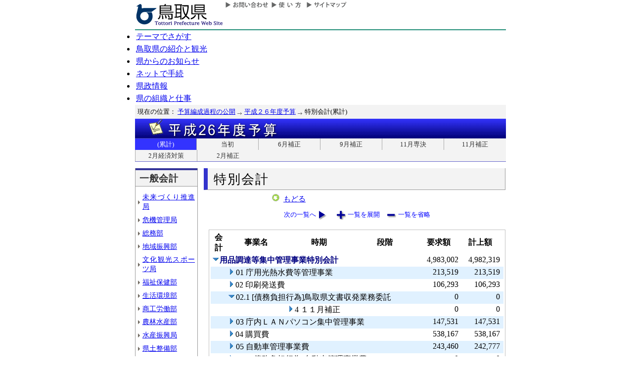

--- FILE ---
content_type: text/html; charset=Shift_JIS
request_url: http://db.pref.tottori.jp/yosan/26Yosan_Koukai.nsf/all-21.htm?OpenForm&Start=1&Count=70&Expand=1.3&Seq=6
body_size: 33894
content:
<!DOCTYPE HTML PUBLIC "-//W3C//DTD HTML 4.01 Transitional//EN">
<html>
<head>
<title>特別会計(累計)／平成２６年度予算／とりネット／鳥取県公式ホームページ</title><META http-equiv="Content-Script-Type" content="text/javascript">
<meta http-equiv="Content-Type" content="text/html; charset=shift_jis">
<meta http-equiv="Content-Style-Type" content="text/css">
<link href="http://db.pref.tottori.jp/yosan/26Yosan_Koukai.nsf/yosan_default_view.css" rel="stylesheet" type="text/css">
<link href="http://db.pref.tottori.jp/webresource.nsf/torinet_header.css" rel="stylesheet" type="text/css">
<link href="http://db.pref.tottori.jp/webresource.nsf/torinet_footer.css" rel="stylesheet" type="text/css">
<meta http-equiv="imagetoolbar" content="no">
<link rel="shortcut icon" type="image/ico" href="http://www.pref.tottori.lg.jp/topimage/favicon.ico">
<script language="JavaScript" type="text/javascript">
<!-- 
(function() {if (window._SA_LOADER_STARTED_) {return;}window._SA_LOADER_STARTED_ = true;var base;function load() {if (base) {return;}if (window.removeEventListener) {window.removeEventListener("load", load, false);}_SocialAccessibility_Config_BASE_URL = base = location.protocol +"//wais-distr1.tori-info.co.jp/ACDelivery/";_SA_REQUEST_HTTPS_ = true;var s = document.createElement("script");s.charset = "UTF-8";s.type = "text/javascript";s.src = base + "ja/bsloader.js";document.getElementsByTagName("head")[0].appendChild(s);}(function() {if (window.addEventListener) {window.addEventListener("load", load, false);} else if (/msie/.test(navigator.userAgent.toLowerCase())) {try {document.documentElement.doScroll("left");} catch (e) {return setTimeout(arguments.callee, 0);}load();} else {window.onload = load;}})();})();
// -->
</script>

<script language="JavaScript" type="text/javascript">
<!-- 
document._domino_target = "_self";
function _doClick(v, o, t, h) {
  var form = document._DominoForm;
  if (form.onsubmit) {
     var retVal = form.onsubmit();
     if (typeof retVal == "boolean" && retVal == false)
       return false;
  }
  var target = document._domino_target;
  if (o.href != null) {
    if (o.target != null)
       target = o.target;
  } else {
    if (t != null)
      target = t;
  }
  form.target = target;
  form.__Click.value = v;
  if (h != null)
    form.action += h;
  form.submit();
  return false;
}
// -->
</script>
</head>
<body text="#000000" bgcolor="#FFFFFF">

<form method="post" action="/yosan/26Yosan_Koukai.nsf/all-21.htm?OpenForm&amp;Start=1&amp;Count=70&amp;Expand=1.3&amp;Seq=7" name="_DominoForm">
<input type="hidden" name="__Click" value="0"><a name="top"> </a>
<!-- 全体の幅を750ピクセルで設定 -->
<div id="frame" align="JUSTIFY">
<!-- ヘッダー開始 -->
<div id="header">
<!-- ヘッダーモジュール開始 -->
<div class="header1">
<a href="#content"><img src="http://www.pref.tottori.lg.jp/topimage/spacer.gif" alt="本文にジャンプします。" width="1" height="1" class="float" border=0></a><img src="http://www.pref.tottori.lg.jp/topimage/spacer.gif" alt="鳥取県公式ホームページ・とりネットです。" width="1" height="1" class="float" border=0> <a href="http://www.pref.tottori.lg.jp"><img src="http://www.pref.tottori.lg.jp/topimage/tob-b2.gif" alt="とりネットホーム" width="175" height="43" border="0" vspace="8" class="float"></a>
<!-- グローバルナビ開始 -->
<div class="globalnavi"><a href="http://www.pref.tottori.lg.jp/dd.aspx?menuid=9328"><img src="http://www.pref.tottori.jp/topimage/toiawase.gif" alt="お問い合わせ" width="93" height="20" border=0></a><A href="http://www.pref.tottori.lg.jp/dd.aspx?menuid=1545"><img src="http://www.pref.tottori.jp/topimage/help.gif" alt="使い方" width="71" height="20" border=0></a><a href="http://www.pref.tottori.lg.jp/dd.aspx?menuid=9318"><img src="http://www.pref.tottori.jp/topimage/sitemap2.gif" alt="サイトマップ" width="87" height="20" border=0></a>
<!-- グローバルナビ終了 --></div>
<!-- ヘッダーモジュール終了 -->
</div>
<img src="http://www.pref.tottori.jp/topimage/mainnavi_back00.gif" alt=""><br>
<!-- メインナビ開始 -->
<div id="main_navi">
<ul>
<li><a href="http://www.pref.tottori.lg.jp/dd.aspx?menuid=1313" class="main_navi_1">テーマでさがす</a></li>
<li><a href="http://www.pref.tottori.lg.jp/dd.aspx?menuid=1411" class="main_navi_2">鳥取県の紹介と観光</a></li>
<li><a href="http://www.pref.tottori.lg.jp/dd.aspx?menuid=1304" class="main_navi_3">県からのお知らせ</a></li>
<li><a href="http://www.pref.tottori.lg.jp/dd.aspx?menuid=1305" class="main_navi_4">ネットで手続</a></li>
<li><a href="http://www.pref.tottori.lg.jp/dd.aspx?menuid=1307" class="main_navi_5">県政情報</a></li>
<li><a href="http://www.pref.tottori.lg.jp/dd.aspx?menuid=1345" class="main_navi_6">県の組織と仕事</a></li>
</ul>
<!-- メインナビ終了 -->
</div>
<img src="http://www.pref.tottori.lg.jp/topimage/spacer.gif" width="1" height="1" alt="[ナビゲーションはここまで]" class="float">
<!-- ヘッダ終了 -->
</div>
<!-- パンくず開始 -->
<div id="box">
<div style="padding:5px;width:98%">
<font size=2> 現在の位置： <a href="http://www.pref.tottori.lg.jp/dd.aspx?menuid=27182">予算編成過程の公開</a>
<img src="http://www.pref.tottori.lg.jp/css/Browser_C/BreadCrumbs_pref01/r-arrow.gif" alt="の" width="12" height="6" align="Middle" border="0">
<a href="http://db.pref.tottori.jp/yosan/26Yosan_Koukai.nsf/index.htm">平成２６年度予算</a>
<img src="http://www.pref.tottori.lg.jp/css/Browser_C/BreadCrumbs_pref01/r-arrow.gif" alt="の" width="12" height="6" align="Middle" border="0">
特別会計(累計)</font>
  <!-- モジュール プロパティ -->
<a name="content"></a>
</div>
<!--パンくず終了-->
</div>
<A id="title" href="http://db.pref.tottori.jp/yosan/26Yosan_Koukai.nsf/index.htm"><IMG style="clear:both" height=40 alt="平成２６年度予算" hspace=0 src="http://db.pref.tottori.jp/yosan/26Yosan_Koukai.nsf/title_26yosan.gif" width=750 align=bottom vspace=0 border=0></A>
<div id="ruih01">
<UL>
<LI style="BORDER-LEFT: 0px"><A class="rui-on" href="index.htm">(累計)</A></LI>
<LI><A href="to.htm">当初</A></LI>
<LI><A href="h1.htm">6月補正</A></LI>
<LI><A href="h2.htm">9月補正</A></LI>
<LI><A href="h7.htm">11月専決</A></LI>
<LI><A href="h3.htm">11月補正</A></LI>
<LI><A href="h6.htm">2月経済対策</A></LI>
<LI><A href="h4.htm">2月補正</A></LI>
<!--
 --> 
</UL>
</div>
<!-- コンテント部開始 -->
<div class="content">
<!-- 左枠（メニュー）開始 -->
<div class="content_lnavi">
<H2>一般会計</H2>
<UL>
<LI><a href="all-00.htm">未来づくり推進局</a></LI>
<LI><a href="all-01.htm">危機管理局</a></LI>
<LI><a href="all-02.htm">総務部</a></LI>
<LI><a href="all-03.htm">地域振興部</a></LI>
<LI><a href="all-04.htm">文化観光スポーツ局</a></LI>
<LI><a href="all-05.htm">福祉保健部</a></LI>
<LI><a href="all-06.htm">生活環境部</a></LI>
<LI><a href="all-07.htm">商工労働部</a></LI>
<LI><a href="all-08.htm">農林水産部</a></LI>
<LI><a href="all-09.htm">水産振興局</a></LI>
<LI><a href="all-10.htm">県土整備部</a></LI>
<LI><a href="all-12.htm">警察本部</a></LI>
<LI><a href="all-13.htm">教育委員会</a></LI>
<LI><a href="all-14.htm">会計局・庶務集中局</a></LI>
<LI><a href="all-15.htm">県会・各種委員会</a></LI>
<LI><a href="all-16.htm">総合事務所（再掲）</a></LI>
<LI><a href="all-17.htm">生活環境部公共</a></LI>
<LI><a href="all-18.htm">農林水産部公共</a></LI>
<LI><a href="all-19.htm">水産振興局公共</a></LI>
<LI><a href="all-20.htm">県土整備部公共</a></LI></UL>
<H2>一般会計外</H2>
<UL>
<LI><a href="all-21.htm">特別会計</a></LI>
<LI><a href="all-22.htm">企業会計</a></LI></UL>
<H2>廃止・中止</H2>
<UL>
<LI><a href="all-23.htm">廃止･中止事業</a></LI></UL>
</div>
<!-- 左枠終了 -->
<!-- 右枠開始　-->
<div class="content_view">
<h1>特別会計</h1>
<!-- 戻るボタン開始　-->
<div style="margin-left:135px;padding:2px;margin-bottom:2px;font-size:92%;float:left">
<!-- もどるアイコン -->
      <a href="http://db.pref.tottori.jp/yosan/26Yosan_Koukai.nsf/index.htm"><img src="http://www.pref.tottori.lg.jp/css/Browser/LMenu/b_modoru.gif" border="0" alt="もどる"></a>&nbsp;
<a href="http://db.pref.tottori.jp/yosan/26Yosan_Koukai.nsf/index.htm">もどる</a>
<!-- 戻るボタン終了　-->
</div>
<!-- 埋め込みビュー開始　-->
<div class="content_view_inner"><div class="viewcontrol" style="margin-top:15px;"><a href="" onclick="return _doClick('49257BF30020DE82.5b70d39d312d58d94925748100338f5e/$Body/0.102', this, null)" class="viewcontrol2"><font size="2">次の一覧へ</font></a><a href="/yosan/26Yosan_Koukai.nsf/all-21.htm?OpenForm&amp;Start=1&amp;Count=70&amp;ExpandView&amp;Seq=7" target="_self" class="viewcontrol3"><font size="2">一覧を展開</font></a><a href="/yosan/26Yosan_Koukai.nsf/all-21.htm?OpenForm&amp;Start=1&amp;Count=70&amp;CollapseView&amp;Seq=7" target="_self" class="viewcontrol4"><font size="2">一覧を省略</font></a></div>
<br>

<table style="border-style: solid; border-color: #C0C0C0; border-width: 1px 1px 1px 1px;">
<tr><td>
<table border="0" cellpadding="2" cellspacing="0" width="100%">
<tr><th align="center">会計</th><th align="center">事業名</th><th align="center">時期</th><th align="center">段階</th><th align="center">要求額</th><th align="center">計上額</th><th></th></tr>

<tr valign="top"><td colspan="4">
<table border="0" cellspacing="0" cellpadding="0">
<tr valign="top"><td><a href="/yosan/26Yosan_Koukai.nsf/all-21.htm?OpenForm&amp;Start=1&amp;Count=70&amp;Collapse=1&amp;Seq=7" target="_self"><img src="/icons/collapse.gif" border="0" height="16" width="16" alt="詳細を隠す:用品調達等集中管理事業特別会計"></a></td><td><b><font color="#000080">用品調達等集中管理事業特別会計</font></b></td></tr>
</table>
</td><td align="right"><font color="#000000">4,983,002</font></td><td align="right"><font color="#000000">4,982,319</font></td><td></td></tr>

<tr valign="top" bgcolor="#E0F1FF"><td>
<table border="0" cellspacing="0" cellpadding="0">
<tr valign="top"><td><img src="/icons/ecblank.gif" border="0" height="16" width="1" alt=""></td></tr>
</table>
</td><td colspan="3">
<table border="0" cellspacing="0" cellpadding="0">
<tr valign="top"><td><a href="/yosan/26Yosan_Koukai.nsf/all-21.htm?OpenForm&amp;Start=1&amp;Count=70&amp;Expand=1.1&amp;Seq=7" target="_self"><img src="/icons/expand.gif" border="0" height="16" width="16" alt="詳細を表示:01 庁用光熱水費等管理事業"></a><img src="/icons/ecblank.gif" border="0" height="16" width="1" alt=""></td><td><font face="ＭＳ Ｐゴシック">01 庁用光熱水費等管理事業</font><img src="/icons/ecblank.gif" border="0" height="1" width="16" alt=""></td></tr>
</table>
</td><td align="right"><font color="#000000">213,519</font></td><td align="right"><font color="#000000">213,519</font></td><td><img src="/icons/ecblank.gif" border="0" height="16" width="1" alt=""></td></tr>

<tr valign="top"><td>
<table border="0" cellspacing="0" cellpadding="0">
<tr valign="top"><td></td></tr>
</table>
</td><td colspan="3">
<table border="0" cellspacing="0" cellpadding="0">
<tr valign="top"><td><a href="/yosan/26Yosan_Koukai.nsf/all-21.htm?OpenForm&amp;Start=1&amp;Count=70&amp;Expand=1.2&amp;Seq=7" target="_self"><img src="/icons/expand.gif" border="0" height="16" width="16" alt="詳細を表示:02 印刷発送費"></a></td><td><font face="ＭＳ Ｐゴシック">02 印刷発送費</font></td></tr>
</table>
</td><td align="right"><font color="#000000">106,293</font></td><td align="right"><font color="#000000">106,293</font></td><td></td></tr>

<tr valign="top" bgcolor="#E0F1FF"><td>
<table border="0" cellspacing="0" cellpadding="0">
<tr valign="top"><td><img src="/icons/ecblank.gif" border="0" height="16" width="1" alt=""></td></tr>
</table>
</td><td colspan="3">
<table border="0" cellspacing="0" cellpadding="0">
<tr valign="top"><td><a name="1.3"></a><a href="/yosan/26Yosan_Koukai.nsf/all-21.htm?OpenForm&amp;Start=1&amp;Count=70&amp;Collapse=1.3&amp;Seq=7" target="_self"><img src="/icons/collapse.gif" border="0" height="16" width="16" alt="詳細を隠す:02.1 [債務負担行為]鳥取県文書収発業務委託"></a><img src="/icons/ecblank.gif" border="0" height="16" width="1" alt=""></td><td><font face="ＭＳ Ｐゴシック">02.1 [債務負担行為]鳥取県文書収発業務委託</font><img src="/icons/ecblank.gif" border="0" height="1" width="16" alt=""></td></tr>
</table>
</td><td align="right"><font color="#000000">0</font></td><td align="right"><font color="#000000">0</font></td><td><img src="/icons/ecblank.gif" border="0" height="16" width="1" alt=""></td></tr>

<tr valign="top"><td colspan="2">
<table border="0" cellspacing="0" cellpadding="0">
<tr valign="top"><td></td></tr>
</table>
</td><td colspan="2">
<table border="0" cellspacing="0" cellpadding="0">
<tr valign="top"><td><a href="/yosan/26Yosan_Koukai.nsf/all-21.htm?OpenForm&amp;Start=1&amp;Count=70&amp;Expand=1.3.1&amp;Seq=7" target="_self"><img src="/icons/expand.gif" border="0" height="16" width="16" alt="詳細を表示:4 １１月補正"></a></td><td>4 １１月補正</td></tr>
</table>
</td><td align="right"><font color="#000000">0</font></td><td align="right"><font color="#000000">0</font></td><td></td></tr>

<tr valign="top" bgcolor="#E0F1FF"><td>
<table border="0" cellspacing="0" cellpadding="0">
<tr valign="top"><td><img src="/icons/ecblank.gif" border="0" height="16" width="1" alt=""></td></tr>
</table>
</td><td colspan="3">
<table border="0" cellspacing="0" cellpadding="0">
<tr valign="top"><td><a href="/yosan/26Yosan_Koukai.nsf/all-21.htm?OpenForm&amp;Start=1&amp;Count=70&amp;Expand=1.4&amp;Seq=7" target="_self"><img src="/icons/expand.gif" border="0" height="16" width="16" alt="詳細を表示:03 庁内ＬＡＮパソコン集中管理事業"></a><img src="/icons/ecblank.gif" border="0" height="16" width="1" alt=""></td><td><font face="ＭＳ Ｐゴシック">03 庁内ＬＡＮパソコン集中管理事業</font><img src="/icons/ecblank.gif" border="0" height="1" width="16" alt=""></td></tr>
</table>
</td><td align="right"><font color="#000000">147,531</font></td><td align="right"><font color="#000000">147,531</font></td><td><img src="/icons/ecblank.gif" border="0" height="16" width="1" alt=""></td></tr>

<tr valign="top"><td>
<table border="0" cellspacing="0" cellpadding="0">
<tr valign="top"><td></td></tr>
</table>
</td><td colspan="3">
<table border="0" cellspacing="0" cellpadding="0">
<tr valign="top"><td><a href="/yosan/26Yosan_Koukai.nsf/all-21.htm?OpenForm&amp;Start=1&amp;Count=70&amp;Expand=1.5&amp;Seq=7" target="_self"><img src="/icons/expand.gif" border="0" height="16" width="16" alt="詳細を表示:04 購買費"></a></td><td><font face="ＭＳ Ｐゴシック">04 購買費</font></td></tr>
</table>
</td><td align="right"><font color="#000000">538,167</font></td><td align="right"><font color="#000000">538,167</font></td><td></td></tr>

<tr valign="top" bgcolor="#E0F1FF"><td>
<table border="0" cellspacing="0" cellpadding="0">
<tr valign="top"><td><img src="/icons/ecblank.gif" border="0" height="16" width="1" alt=""></td></tr>
</table>
</td><td colspan="3">
<table border="0" cellspacing="0" cellpadding="0">
<tr valign="top"><td><a href="/yosan/26Yosan_Koukai.nsf/all-21.htm?OpenForm&amp;Start=1&amp;Count=70&amp;Expand=1.6&amp;Seq=7" target="_self"><img src="/icons/expand.gif" border="0" height="16" width="16" alt="詳細を表示:05 自動車管理事業費"></a><img src="/icons/ecblank.gif" border="0" height="16" width="1" alt=""></td><td><font face="ＭＳ Ｐゴシック">05 自動車管理事業費</font><img src="/icons/ecblank.gif" border="0" height="1" width="16" alt=""></td></tr>
</table>
</td><td align="right"><font color="#000000">243,460</font></td><td align="right"><font color="#000000">242,777</font></td><td><img src="/icons/ecblank.gif" border="0" height="16" width="1" alt=""></td></tr>

<tr valign="top"><td>
<table border="0" cellspacing="0" cellpadding="0">
<tr valign="top"><td></td></tr>
</table>
</td><td colspan="3">
<table border="0" cellspacing="0" cellpadding="0">
<tr valign="top"><td><a href="/yosan/26Yosan_Koukai.nsf/all-21.htm?OpenForm&amp;Start=1&amp;Count=70&amp;Expand=1.7&amp;Seq=7" target="_self"><img src="/icons/expand.gif" border="0" height="16" width="16" alt="詳細を表示:05.1 [債務負担行為]自動車管理事業費"></a></td><td><font face="ＭＳ Ｐゴシック">05.1 [債務負担行為]自動車管理事業費</font></td></tr>
</table>
</td><td align="right"><font color="#000000">0</font></td><td align="right"><font color="#000000">0</font></td><td></td></tr>

<tr valign="top" bgcolor="#E0F1FF"><td>
<table border="0" cellspacing="0" cellpadding="0">
<tr valign="top"><td><img src="/icons/ecblank.gif" border="0" height="16" width="1" alt=""></td></tr>
</table>
</td><td colspan="3">
<table border="0" cellspacing="0" cellpadding="0">
<tr valign="top"><td><a href="/yosan/26Yosan_Koukai.nsf/all-21.htm?OpenForm&amp;Start=1&amp;Count=70&amp;Expand=1.8&amp;Seq=7" target="_self"><img src="/icons/expand.gif" border="0" height="16" width="16" alt="詳細を表示:05.2 「一般会計繰出金」自動車管理事業費"></a><img src="/icons/ecblank.gif" border="0" height="16" width="1" alt=""></td><td><font face="ＭＳ Ｐゴシック">05.2 「一般会計繰出金」自動車管理事業費</font><img src="/icons/ecblank.gif" border="0" height="1" width="16" alt=""></td></tr>
</table>
</td><td align="right"><font color="#000000">7,318</font></td><td align="right"><font color="#000000">7,318</font></td><td><img src="/icons/ecblank.gif" border="0" height="16" width="1" alt=""></td></tr>

<tr valign="top"><td>
<table border="0" cellspacing="0" cellpadding="0">
<tr valign="top"><td></td></tr>
</table>
</td><td colspan="3">
<table border="0" cellspacing="0" cellpadding="0">
<tr valign="top"><td><a href="/yosan/26Yosan_Koukai.nsf/all-21.htm?OpenForm&amp;Start=1&amp;Count=70&amp;Expand=1.9&amp;Seq=7" target="_self"><img src="/icons/expand.gif" border="0" height="16" width="16" alt="詳細を表示:05.3 [債務負担行為]自動車管理事業費（Ｈ１８契約分）"></a></td><td><font face="ＭＳ Ｐゴシック">05.3 [債務負担行為]自動車管理事業費（Ｈ１８契約分）</font></td></tr>
</table>
</td><td align="right"><font color="#000000">0</font></td><td align="right"><font color="#000000">0</font></td><td></td></tr>

<tr valign="top" bgcolor="#E0F1FF"><td>
<table border="0" cellspacing="0" cellpadding="0">
<tr valign="top"><td><img src="/icons/ecblank.gif" border="0" height="16" width="1" alt=""></td></tr>
</table>
</td><td colspan="3">
<table border="0" cellspacing="0" cellpadding="0">
<tr valign="top"><td><a href="/yosan/26Yosan_Koukai.nsf/all-21.htm?OpenForm&amp;Start=1&amp;Count=70&amp;Expand=1.10&amp;Seq=7" target="_self"><img src="/icons/expand.gif" border="0" height="16" width="16" alt="詳細を表示:05.4 [債務負担行為]自動車管理事業費（Ｈ１９契約分）"></a><img src="/icons/ecblank.gif" border="0" height="16" width="1" alt=""></td><td><font face="ＭＳ Ｐゴシック">05.4 [債務負担行為]自動車管理事業費（Ｈ１９契約分）</font><img src="/icons/ecblank.gif" border="0" height="1" width="16" alt=""></td></tr>
</table>
</td><td align="right"><font color="#000000">0</font></td><td align="right"><font color="#000000">0</font></td><td><img src="/icons/ecblank.gif" border="0" height="16" width="1" alt=""></td></tr>

<tr valign="top"><td>
<table border="0" cellspacing="0" cellpadding="0">
<tr valign="top"><td></td></tr>
</table>
</td><td colspan="3">
<table border="0" cellspacing="0" cellpadding="0">
<tr valign="top"><td><a href="/yosan/26Yosan_Koukai.nsf/all-21.htm?OpenForm&amp;Start=1&amp;Count=70&amp;Expand=1.11&amp;Seq=7" target="_self"><img src="/icons/expand.gif" border="0" height="16" width="16" alt="詳細を表示:05.5 [債務負担行為]自動車管理事業費（Ｈ２０契約分）"></a></td><td><font face="ＭＳ Ｐゴシック">05.5 [債務負担行為]自動車管理事業費（Ｈ２０契約分）</font></td></tr>
</table>
</td><td align="right"><font color="#000000">0</font></td><td align="right"><font color="#000000">0</font></td><td></td></tr>

<tr valign="top" bgcolor="#E0F1FF"><td>
<table border="0" cellspacing="0" cellpadding="0">
<tr valign="top"><td><img src="/icons/ecblank.gif" border="0" height="16" width="1" alt=""></td></tr>
</table>
</td><td colspan="3">
<table border="0" cellspacing="0" cellpadding="0">
<tr valign="top"><td><a href="/yosan/26Yosan_Koukai.nsf/all-21.htm?OpenForm&amp;Start=1&amp;Count=70&amp;Expand=1.12&amp;Seq=7" target="_self"><img src="/icons/expand.gif" border="0" height="16" width="16" alt="詳細を表示:05.6 [債務負担行為]自動車管理事業費（Ｈ２１契約分）"></a><img src="/icons/ecblank.gif" border="0" height="16" width="1" alt=""></td><td><font face="ＭＳ Ｐゴシック">05.6 [債務負担行為]自動車管理事業費（Ｈ２１契約分）</font><img src="/icons/ecblank.gif" border="0" height="1" width="16" alt=""></td></tr>
</table>
</td><td align="right"><font color="#000000">0</font></td><td align="right"><font color="#000000">0</font></td><td><img src="/icons/ecblank.gif" border="0" height="16" width="1" alt=""></td></tr>

<tr valign="top"><td>
<table border="0" cellspacing="0" cellpadding="0">
<tr valign="top"><td></td></tr>
</table>
</td><td colspan="3">
<table border="0" cellspacing="0" cellpadding="0">
<tr valign="top"><td><a href="/yosan/26Yosan_Koukai.nsf/all-21.htm?OpenForm&amp;Start=1&amp;Count=70&amp;Expand=1.13&amp;Seq=7" target="_self"><img src="/icons/expand.gif" border="0" height="16" width="16" alt="詳細を表示:06 集中管理経費支払事業"></a></td><td><font face="ＭＳ Ｐゴシック">06 集中管理経費支払事業</font></td></tr>
</table>
</td><td align="right"><font color="#000000">3,693,877</font></td><td align="right"><font color="#000000">3,693,877</font></td><td></td></tr>

<tr valign="top" bgcolor="#E0F1FF"><td>
<table border="0" cellspacing="0" cellpadding="0">
<tr valign="top"><td><img src="/icons/ecblank.gif" border="0" height="16" width="1" alt=""></td></tr>
</table>
</td><td colspan="3">
<table border="0" cellspacing="0" cellpadding="0">
<tr valign="top"><td><a href="/yosan/26Yosan_Koukai.nsf/all-21.htm?OpenForm&amp;Start=1&amp;Count=70&amp;Expand=1.14&amp;Seq=7" target="_self"><img src="/icons/expand.gif" border="0" height="16" width="16" alt="詳細を表示:07 クラウドサーバ管理事業"></a><img src="/icons/ecblank.gif" border="0" height="16" width="1" alt=""></td><td><font face="ＭＳ Ｐゴシック">07 クラウドサーバ管理事業</font><img src="/icons/ecblank.gif" border="0" height="1" width="16" alt=""></td></tr>
</table>
</td><td align="right"><font color="#000000">32,837</font></td><td align="right"><font color="#000000">32,837</font></td><td><img src="/icons/ecblank.gif" border="0" height="16" width="1" alt=""></td></tr>

<tr valign="top"><td colspan="4">
<table border="0" cellspacing="0" cellpadding="0">
<tr valign="top"><td><a href="/yosan/26Yosan_Koukai.nsf/all-21.htm?OpenForm&amp;Start=1&amp;Count=70&amp;Expand=2&amp;Seq=7" target="_self"><img src="/icons/expand.gif" border="0" height="16" width="16" alt="詳細を表示:収入証紙特別会計"></a></td><td><b><font color="#000080">収入証紙特別会計</font></b></td></tr>
</table>
</td><td align="right"><font color="#000000">1,833,025</font></td><td align="right"><font color="#000000">1,833,025</font></td><td></td></tr>

<tr valign="top" bgcolor="#E0F1FF"><td colspan="4">
<table border="0" cellspacing="0" cellpadding="0">
<tr valign="top"><td><a href="/yosan/26Yosan_Koukai.nsf/all-21.htm?OpenForm&amp;Start=1&amp;Count=70&amp;Expand=3&amp;Seq=7" target="_self"><img src="/icons/expand.gif" border="0" height="16" width="16" alt="詳細を表示:公債管理特別会計"></a><img src="/icons/ecblank.gif" border="0" height="16" width="1" alt=""></td><td><b><font color="#000080">公債管理特別会計</font></b><img src="/icons/ecblank.gif" border="0" height="1" width="16" alt=""></td></tr>
</table>
</td><td align="right"><font color="#000000">92,716,424</font></td><td align="right"><font color="#000000">92,500,548</font></td><td><img src="/icons/ecblank.gif" border="0" height="16" width="1" alt=""></td></tr>

<tr valign="top"><td colspan="4">
<table border="0" cellspacing="0" cellpadding="0">
<tr valign="top"><td><a href="/yosan/26Yosan_Koukai.nsf/all-21.htm?OpenForm&amp;Start=1&amp;Count=70&amp;Expand=4&amp;Seq=7" target="_self"><img src="/icons/expand.gif" border="0" height="16" width="16" alt="詳細を表示:母子寡婦福祉資金貸付事業特別会計"></a></td><td><b><font color="#000080">母子寡婦福祉資金貸付事業特別会計</font></b></td></tr>
</table>
</td><td align="right"><font color="#000000">115,264</font></td><td align="right"><font color="#000000">115,101</font></td><td></td></tr>

<tr valign="top" bgcolor="#E0F1FF"><td colspan="4">
<table border="0" cellspacing="0" cellpadding="0">
<tr valign="top"><td><a href="/yosan/26Yosan_Koukai.nsf/all-21.htm?OpenForm&amp;Start=1&amp;Count=70&amp;Expand=5&amp;Seq=7" target="_self"><img src="/icons/expand.gif" border="0" height="16" width="16" alt="詳細を表示:天神川流域下水道事業特別会計"></a><img src="/icons/ecblank.gif" border="0" height="16" width="1" alt=""></td><td><b><font color="#000080">天神川流域下水道事業特別会計</font></b><img src="/icons/ecblank.gif" border="0" height="1" width="16" alt=""></td></tr>
</table>
</td><td align="right"><font color="#000000">1,673,637</font></td><td align="right"><font color="#000000">1,603,736</font></td><td><img src="/icons/ecblank.gif" border="0" height="16" width="1" alt=""></td></tr>

<tr valign="top"><td colspan="4">
<table border="0" cellspacing="0" cellpadding="0">
<tr valign="top"><td><a href="/yosan/26Yosan_Koukai.nsf/all-21.htm?OpenForm&amp;Start=1&amp;Count=70&amp;Expand=6&amp;Seq=7" target="_self"><img src="/icons/expand.gif" border="0" height="16" width="16" alt="詳細を表示:中小企業近代化資金助成事業特別会計"></a></td><td><b><font color="#000080">中小企業近代化資金助成事業特別会計</font></b></td></tr>
</table>
</td><td align="right"><font color="#000000">102,721</font></td><td align="right"><font color="#000000">102,721</font></td><td></td></tr>

<tr valign="top" bgcolor="#E0F1FF"><td colspan="4">
<table border="0" cellspacing="0" cellpadding="0">
<tr valign="top"><td><a href="/yosan/26Yosan_Koukai.nsf/all-21.htm?OpenForm&amp;Start=1&amp;Count=70&amp;Expand=7&amp;Seq=7" target="_self"><img src="/icons/expand.gif" border="0" height="16" width="16" alt="詳細を表示:就農支援資金貸付事業特別会計"></a><img src="/icons/ecblank.gif" border="0" height="16" width="1" alt=""></td><td><b><font color="#000080">就農支援資金貸付事業特別会計</font></b><img src="/icons/ecblank.gif" border="0" height="1" width="16" alt=""></td></tr>
</table>
</td><td align="right"><font color="#000000">97,501</font></td><td align="right"><font color="#000000">97,501</font></td><td><img src="/icons/ecblank.gif" border="0" height="16" width="1" alt=""></td></tr>

<tr valign="top"><td colspan="4">
<table border="0" cellspacing="0" cellpadding="0">
<tr valign="top"><td><a href="/yosan/26Yosan_Koukai.nsf/all-21.htm?OpenForm&amp;Start=1&amp;Count=70&amp;Expand=8&amp;Seq=7" target="_self"><img src="/icons/expand.gif" border="0" height="16" width="16" alt="詳細を表示:林業・木材産業改善資金助成事業特別会計"></a></td><td><b><font color="#000080">林業・木材産業改善資金助成事業特別会計</font></b></td></tr>
</table>
</td><td align="right"><font color="#000000">71,390</font></td><td align="right"><font color="#000000">71,390</font></td><td></td></tr>

<tr valign="top" bgcolor="#E0F1FF"><td colspan="4">
<table border="0" cellspacing="0" cellpadding="0">
<tr valign="top"><td><a href="/yosan/26Yosan_Koukai.nsf/all-21.htm?OpenForm&amp;Start=1&amp;Count=70&amp;Expand=9&amp;Seq=7" target="_self"><img src="/icons/expand.gif" border="0" height="16" width="16" alt="詳細を表示:県営林事業特別会計"></a><img src="/icons/ecblank.gif" border="0" height="16" width="1" alt=""></td><td><b><font color="#000080">県営林事業特別会計</font></b><img src="/icons/ecblank.gif" border="0" height="1" width="16" alt=""></td></tr>
</table>
</td><td align="right"><font color="#000000">323,180</font></td><td align="right"><font color="#000000">321,747</font></td><td><img src="/icons/ecblank.gif" border="0" height="16" width="1" alt=""></td></tr>

<tr valign="top"><td colspan="4">
<table border="0" cellspacing="0" cellpadding="0">
<tr valign="top"><td><a href="/yosan/26Yosan_Koukai.nsf/all-21.htm?OpenForm&amp;Start=1&amp;Count=70&amp;Expand=10&amp;Seq=7" target="_self"><img src="/icons/expand.gif" border="0" height="16" width="16" alt="詳細を表示:県営境港水産施設事業特別会計"></a></td><td><b><font color="#000080">県営境港水産施設事業特別会計</font></b></td></tr>
</table>
</td><td align="right"><font color="#000000">334,569</font></td><td align="right"><font color="#000000">273,552</font></td><td></td></tr>

<tr valign="top" bgcolor="#E0F1FF"><td colspan="4">
<table border="0" cellspacing="0" cellpadding="0">
<tr valign="top"><td><a href="/yosan/26Yosan_Koukai.nsf/all-21.htm?OpenForm&amp;Start=1&amp;Count=70&amp;Expand=11&amp;Seq=7" target="_self"><img src="/icons/expand.gif" border="0" height="16" width="16" alt="詳細を表示:沿岸漁業改善資金助成事業特別会計"></a><img src="/icons/ecblank.gif" border="0" height="16" width="1" alt=""></td><td><b><font color="#000080">沿岸漁業改善資金助成事業特別会計</font></b><img src="/icons/ecblank.gif" border="0" height="1" width="16" alt=""></td></tr>
</table>
</td><td align="right"><font color="#000000">101,174</font></td><td align="right"><font color="#000000">101,174</font></td><td><img src="/icons/ecblank.gif" border="0" height="16" width="1" alt=""></td></tr>

<tr valign="top"><td colspan="4">
<table border="0" cellspacing="0" cellpadding="0">
<tr valign="top"><td><a href="/yosan/26Yosan_Koukai.nsf/all-21.htm?OpenForm&amp;Start=1&amp;Count=70&amp;Expand=12&amp;Seq=7" target="_self"><img src="/icons/expand.gif" border="0" height="16" width="16" alt="詳細を表示:港湾整備事業特別会計"></a></td><td><b><font color="#000080">港湾整備事業特別会計</font></b></td></tr>
</table>
</td><td align="right"><font color="#000000">104,515</font></td><td align="right"><font color="#000000">104,515</font></td><td></td></tr>

<tr valign="top" bgcolor="#E0F1FF"><td colspan="4">
<table border="0" cellspacing="0" cellpadding="0">
<tr valign="top"><td><a href="/yosan/26Yosan_Koukai.nsf/all-21.htm?OpenForm&amp;Start=1&amp;Count=70&amp;Expand=13&amp;Seq=7" target="_self"><img src="/icons/expand.gif" border="0" height="16" width="16" alt="詳細を表示:県立学校農業実習特別会計"></a><img src="/icons/ecblank.gif" border="0" height="16" width="1" alt=""></td><td><b><font color="#000080">県立学校農業実習特別会計</font></b><img src="/icons/ecblank.gif" border="0" height="1" width="16" alt=""></td></tr>
</table>
</td><td align="right"><font color="#000000">56,156</font></td><td align="right"><font color="#000000">56,156</font></td><td><img src="/icons/ecblank.gif" border="0" height="16" width="1" alt=""></td></tr>

<tr valign="top"><td colspan="4">
<table border="0" cellspacing="0" cellpadding="0">
<tr valign="top"><td><a href="/yosan/26Yosan_Koukai.nsf/all-21.htm?OpenForm&amp;Start=1&amp;Count=70&amp;Expand=14&amp;Seq=7" target="_self"><img src="/icons/expand.gif" border="0" height="16" width="16" alt="詳細を表示:育英奨学事業特別会計"></a></td><td><b><font color="#000080">育英奨学事業特別会計</font></b></td></tr>
</table>
</td><td align="right"><font color="#000000">895,089</font></td><td align="right"><font color="#000000">889,055</font></td><td></td></tr>

<tr valign="top" bgcolor="#E0F1FF"><td colspan="4">
<table border="0" cellspacing="0" cellpadding="0">
<tr valign="top"><td><a href="/yosan/26Yosan_Koukai.nsf/all-21.htm?OpenForm&amp;Start=1&amp;Count=70&amp;Expand=15&amp;Seq=7" target="_self"><img src="/icons/expand.gif" border="0" height="16" width="16" alt="詳細を表示:給与集中管理特別会計"></a><img src="/icons/ecblank.gif" border="0" height="16" width="1" alt=""></td><td><b><font color="#000080">給与集中管理特別会計</font></b><img src="/icons/ecblank.gif" border="0" height="1" width="16" alt=""></td></tr>
</table>
</td><td align="right"><font color="#000000">0</font></td><td align="right"><font color="#000000">24,497,031</font></td><td><img src="/icons/ecblank.gif" border="0" height="16" width="1" alt=""></td></tr>

<tr valign="top"><td colspan="4">
<table border="0" cellspacing="0" cellpadding="0">
<tr valign="top"><td><a href="/yosan/26Yosan_Koukai.nsf/all-21.htm?OpenForm&amp;Start=1&amp;Count=70&amp;Expand=16&amp;Seq=7" target="_self"><img src="/icons/expand.gif" border="0" height="16" width="16" alt="詳細を表示:特別会計"></a></td><td><b><font color="#000080">特別会計</font></b></td></tr>
</table>
</td><td align="right"><font color="#000000">0</font></td><td align="right"><font color="#000000">0</font></td><td></td></tr>

<tr valign="top" bgcolor="#E0F1FF"><td colspan="4">
<table border="0" cellspacing="0" cellpadding="0">
<tr valign="top"><td><img src="/icons/ecblank.gif" border="0" height="16" width="1" alt=""></td></tr>
</table>
</td><td align="right"><font color="#000000">103,407,647</font></td><td align="right"><font color="#000000">127,549,571</font></td><td><img src="/icons/ecblank.gif" border="0" height="16" width="1" alt=""></td></tr>
</table>
</td></tr>
</table>

<div class="viewcontrol" style="margin-top:15px;"><a href="" onclick="return _doClick('49257BF30020DE82.c0103e62c64acdf4492579050028771a/$Body/0.102', this, null)" class="viewcontrol2"><font size="2">次の一覧へ</font></a><a href="/yosan/26Yosan_Koukai.nsf/all-21.htm?OpenForm&amp;Start=1&amp;Count=70&amp;ExpandView&amp;Seq=7" target="_self" class="viewcontrol3"><font size="2">一覧を展開</font></a><a href="/yosan/26Yosan_Koukai.nsf/all-21.htm?OpenForm&amp;Start=1&amp;Count=70&amp;CollapseView&amp;Seq=7" target="_self" class="viewcontrol4"><font size="2">一覧を省略</font></a></div>
<!-- 埋め込みビュー終了　-->
</div>
<!-- 右枠終了 -->
</div>
<!-- コンテント枠終了 -->
</div>
<br clear=all>
<div class="footersub">
<div align="right" class="footersub1"><a href="#top">▲ページ上部に戻る</a></div>
<div align="right" class="footersub2"><a href="http://www.pref.tottori.lg.jp/dd.aspx?menuid=9313">個人情報保護</a>&nbsp;|&nbsp;<a href="http://www.pref.tottori.lg.jp/dd.aspx?menuid=9320">リンク</a>&nbsp;|&nbsp;<a href="http://www.pref.tottori.lg.jp/dd.aspx?menuid=9314">著作権</a>&nbsp;|&nbsp;<a href="http://www.pref.tottori.lg.jp/dd.aspx?menuid=9337">アクセシビリティ</a></div>
</div>

<br>
</form>
</body>
</html>
